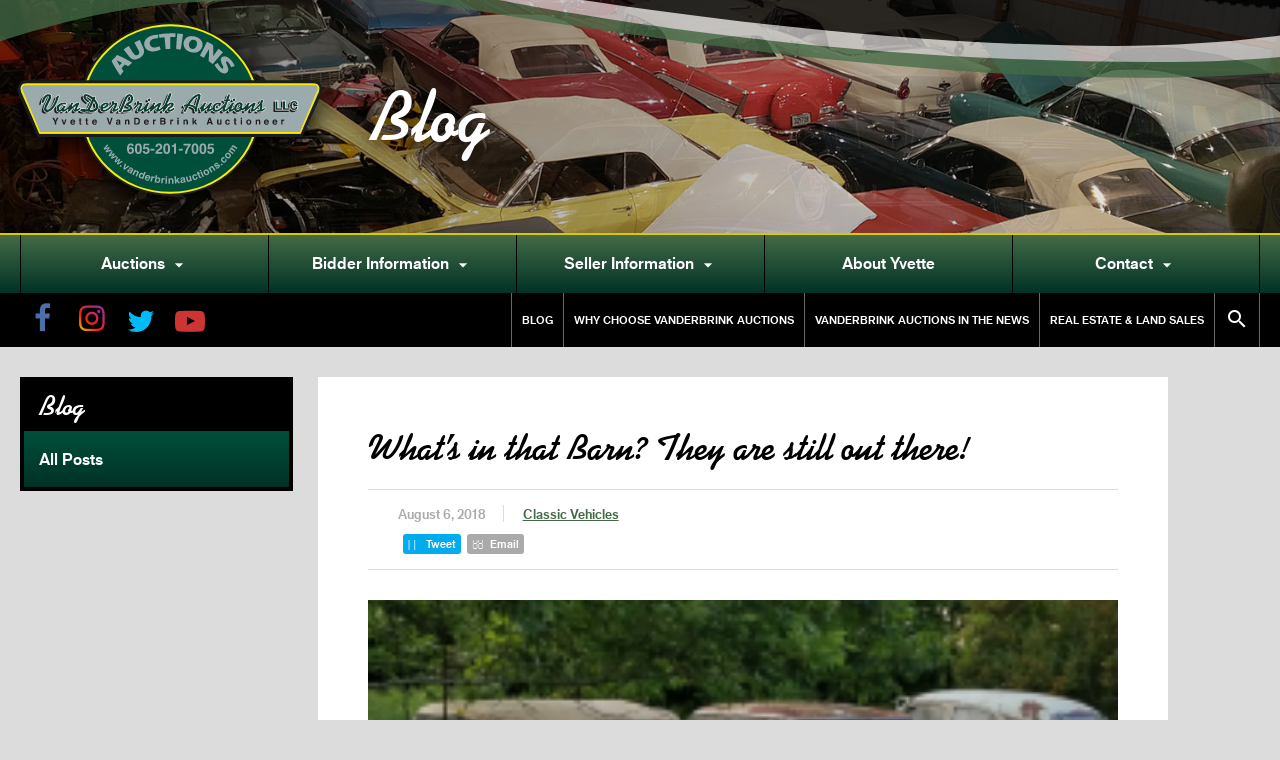

--- FILE ---
content_type: text/html; charset=UTF-8
request_url: https://www.vanderbrinkauctions.com/2018/08/whats-in-that-barn-they-are-still-out-there/
body_size: 7110
content:
<!doctype html>
<html class="no-js" lang="en">
    <head>
        <meta charset="utf-8">
        <meta http-equiv="x-ua-compatible" content="ie=edge">
        <title>What’s in that Barn? They are still out there! |  VanDerBrink Auctions</title>

        <meta name="viewport" content="width=device-width, initial-scale=1, maximum-scale=1, user-scalable=no">
        <link rel="icon" type="image/png" href="/favicon-32x32.png" sizes="32x32" />
        <link rel="icon" type="image/png" href="/favicon-16x16.png" sizes="16x16" />
        <link rel="icon" href="/favicon.ico"> 
        <!--<link rel="stylesheet" href="https://maxcdn.bootstrapcdn.com/font-awesome/4.7.0/css/font-awesome.min.css">-->
        <link href="https://fonts.googleapis.com/icon?family=Material+Icons" rel="stylesheet">
        <script src="https://use.typekit.net/wun6dtp.js"></script>
        <script>try{Typekit.load({ async: true });}catch(e){}</script>
        <script type="text/javascript" src="//fast.fonts.net/jsapi/049c890e-479a-4b81-be4a-7448e5332d4c.js"></script>
        <link rel="stylesheet" href="/css/screen.css?v=1.06">
        <script>(function(w,d,s,l,i){w[l]=w[l]||[];w[l].push({'gtm.start':
        new Date().getTime(),event:'gtm.js'});var f=d.getElementsByTagName(s)[0],
        j=d.createElement(s),dl=l!='dataLayer'?'&l='+l:'';j.async=true;j.src=
        'https://www.googletagmanager.com/gtm.js?id='+i+dl;f.parentNode.insertBefore(j,f);
        })(window,document,'script','dataLayer','GTM-59RJVWG');</script>
        
        


        <meta name="facebook-domain-verification" content="yfm2qvf6y0v1nbek67kx4zn7ldpuoc" />

        <noscript>
            <img height="1" width="1" 
            src="https://www.facebook.com/tr?id=136123840351352&ev=PageView
            &noscript=1"/>
        </noscript>

        <!-- Facebook Pixel Code -->
        <script>
        !function(f,b,e,v,n,t,s)
        {if(f.fbq)return;n=f.fbq=function(){n.callMethod?
        n.callMethod.apply(n,arguments):n.queue.push(arguments)};
        if(!f._fbq)f._fbq=n;n.push=n;n.loaded=!0;n.version='2.0';
        n.queue=[];t=b.createElement(e);t.async=!0;
        t.src=v;s=b.getElementsByTagName(e)[0];
        s.parentNode.insertBefore(t,s)}(window,document,'script',
        'https://connect.facebook.net/en_US/fbevents.js');
        fbq('init', '889330885108317'); 
        fbq('track', 'PageView');
        </script>
        <noscript>
        <img height="1" width="1" 
        src="https://www.facebook.com/tr?id=889330885108317&ev=PageView
        &noscript=1"/>
        </noscript>
        <!-- End Facebook Pixel Code -->
    </head>

    <body class="post-template-default single single-post postid-3974 single-format-standard">

 
    <div id="fb-root"></div>
    <script>(function(d, s, id) {
        var js, fjs = d.getElementsByTagName(s)[0];
        if (d.getElementById(id)) return;
        js = d.createElement(s); js.id = id;
        js.src = 'https://connect.facebook.net/en_US/sdk.js#xfbml=1&version=v3.1';
        fjs.parentNode.insertBefore(js, fjs);
        }(document, 'script', 'facebook-jssdk'));</script>


        <header class="header" data-slides='[
            "/img/content/banner-1.jpg","/img/content/banner-5.jpg","/img/content/banner-6.jpg","/img/content/banner-4.jpg","/img/content/banner-8.jpg","/img/content/banner-3.jpg","/img/content/banner-7.jpg"
        ]'>

            <div class="container logo-container">

                <div class="logo"><a href="/"><img src="/img/assets/vanderbrink-logo-shadow.svg"></a></div>
                <h2 class="page-heading">Blog</h2>
                
            </div>

            <div class="nav-bar">

                <nav class="primary-nav">
                    <ul>
<li id="menu-item-621" class="menu-item menu-item-type-custom menu-item-object-custom menu-item-has-children menu-item-621"><a href="#">Auctions<i class="material-icons">&#xE5C5;</i></a>
<ul  class="sub-menu">
	<li id="menu-item-624" class="menu-item menu-item-type-post_type menu-item-object-page menu-item-624"><a href="https://www.vanderbrinkauctions.com/auction-schedule/">View All Auctions</a></li>
	<li id="menu-item-625" class="menu-item menu-item-type-post_type menu-item-object-page menu-item-625"><a href="https://www.vanderbrinkauctions.com/real-estate-auctions/">Real Estate &#038; Land Auctions</a></li>
	<li id="menu-item-626" class="menu-item menu-item-type-custom menu-item-object-custom menu-item-626"><a target="_blank" href="https://vanderbrinkauction.proxibid.com/asp/AuctionsByCompany.asp?ahid=1530">Catalog &#038; Online Bidding</a></li>
	<li id="menu-item-623" class="menu-item menu-item-type-post_type menu-item-object-page menu-item-623"><a href="https://www.vanderbrinkauctions.com/auction-results/">Auction Results</a></li>
	<li id="menu-item-622" class="menu-item menu-item-type-post_type menu-item-object-page menu-item-622"><a href="https://www.vanderbrinkauctions.com/auction-news-highlights/">Auction News &#038; Highlights</a></li>
</ul>
</li>
<li id="menu-item-627" class="menu-item menu-item-type-post_type menu-item-object-page menu-item-has-children menu-item-627"><a href="https://www.vanderbrinkauctions.com/bidder-information/">Bidder Information<i class="material-icons">&#xE5C5;</i></a>
<ul  class="sub-menu">
	<li id="menu-item-631" class="menu-item menu-item-type-post_type menu-item-object-page menu-item-631"><a href="https://www.vanderbrinkauctions.com/bidder-information/guide-for-bidders/">Guide for Bidders</a></li>
	<li id="menu-item-635" class="menu-item menu-item-type-post_type menu-item-object-page menu-item-635"><a href="https://www.vanderbrinkauctions.com/bidder-information/online-bidder-registration-and-tutorials/">Online Bidder Registration &#038; Tutorials</a></li>
	<li id="menu-item-9625" class="menu-item menu-item-type-post_type menu-item-object-page menu-item-9625"><a href="https://www.vanderbrinkauctions.com/bidder-information/website-video-tutorial/">Website Video Tutorial</a></li>
	<li id="menu-item-1477" class="menu-item menu-item-type-custom menu-item-object-custom menu-item-1477"><a target="_blank" href="/app/uploads/absentee-bidder-contract.pdf">Absentee Bidder Contract</a></li>
	<li id="menu-item-1479" class="menu-item menu-item-type-custom menu-item-object-custom menu-item-1479"><a target="_blank" href="/app/uploads/proof-of-available-funds-sample_2019.pdf">Proof of Available Funds</a></li>
	<li id="menu-item-629" class="menu-item menu-item-type-post_type menu-item-object-page menu-item-629"><a href="https://www.vanderbrinkauctions.com/bidder-information/car-rating-system/">Car Rating System</a></li>
	<li id="menu-item-637" class="menu-item menu-item-type-post_type menu-item-object-page menu-item-637"><a href="https://www.vanderbrinkauctions.com/bidder-information/trucking-shipping/">Trucking &#038; Shipping</a></li>
	<li id="menu-item-634" class="menu-item menu-item-type-post_type menu-item-object-page menu-item-634"><a href="https://www.vanderbrinkauctions.com/bidder-information/links/">Links</a></li>
</ul>
</li>
<li id="menu-item-638" class="menu-item menu-item-type-post_type menu-item-object-page menu-item-has-children menu-item-638"><a href="https://www.vanderbrinkauctions.com/seller-information/">Seller Information<i class="material-icons">&#xE5C5;</i></a>
<ul  class="sub-menu">
	<li id="menu-item-646" class="menu-item menu-item-type-post_type menu-item-object-page menu-item-646"><a href="https://www.vanderbrinkauctions.com/seller-information/why-choose-vanderbrink-auctions/">Why Choose VanDerBrink Auctions</a></li>
	<li id="menu-item-645" class="menu-item menu-item-type-post_type menu-item-object-page menu-item-645"><a href="https://www.vanderbrinkauctions.com/seller-information/why-the-auction-method/">Why The Auction Method</a></li>
	<li id="menu-item-644" class="menu-item menu-item-type-post_type menu-item-object-page menu-item-644"><a href="https://www.vanderbrinkauctions.com/seller-information/auction-planning/">Auction Planning</a></li>
	<li id="menu-item-643" class="menu-item menu-item-type-post_type menu-item-object-page menu-item-643"><a href="https://www.vanderbrinkauctions.com/seller-information/real-estate-land-sales/">Real Estate &#038; Land Sales</a></li>
	<li id="menu-item-642" class="menu-item menu-item-type-post_type menu-item-object-page menu-item-642"><a href="https://www.vanderbrinkauctions.com/seller-information/marketing-advertising/">Marketing &#038; Advertising</a></li>
	<li id="menu-item-641" class="menu-item menu-item-type-post_type menu-item-object-page menu-item-641"><a href="https://www.vanderbrinkauctions.com/seller-information/commissions-settlement/">Commissions &#038; Settlement</a></li>
	<li id="menu-item-640" class="menu-item menu-item-type-post_type menu-item-object-page menu-item-640"><a href="https://www.vanderbrinkauctions.com/seller-information/your-auction-online/">Your Auction Online</a></li>
	<li id="menu-item-639" class="menu-item menu-item-type-post_type menu-item-object-page menu-item-639"><a href="https://www.vanderbrinkauctions.com/seller-information/testimonials/">Testimonials</a></li>
</ul>
</li>
<li id="menu-item-647" class="menu-item menu-item-type-post_type menu-item-object-page menu-item-647"><a href="https://www.vanderbrinkauctions.com/about-yvette/">About Yvette</a></li>
<li id="menu-item-650" class="menu-item menu-item-type-custom menu-item-object-custom menu-item-has-children menu-item-650"><a href="#">Contact<i class="material-icons">&#xE5C5;</i></a>
<ul  class="sub-menu">
	<li id="menu-item-654" class="menu-item menu-item-type-post_type menu-item-object-page menu-item-654"><a href="https://www.vanderbrinkauctions.com/contact/">Contact Us</a></li>
	<li id="menu-item-653" class="menu-item menu-item-type-post_type menu-item-object-page menu-item-653"><a href="https://www.vanderbrinkauctions.com/affiliates-licenses/">Affiliates &#038; Licenses</a></li>
	<li id="menu-item-652" class="menu-item menu-item-type-post_type menu-item-object-page menu-item-652"><a href="https://www.vanderbrinkauctions.com/join-our-email-list/">Join our Email List</a></li>
</ul>
</li>
 
                    </ul>
                </nav>
            </div>

            <div class="sub-nav-bar">

                <div class="container">
                
                    <div class="social-icons">
                        <a href="https://www.facebook.com/YvetteVanDerBrink/" target="_blank"><img src="/img/assets/social/facebook.png"></a>
                        <a href="https://www.instagram.com/salvageprincess_/" target="_blank"><img src="/img/assets/social/instagram.png"></a>
                        <a href="https://twitter.com/salvageprincess" target="_blank"><img src="/img/assets/social/twitter.png"></a>
                        <a href="https://www.youtube.com/channel/UCPtpVh96Zz3uWu2ofGqry0w" target="_blank"><img src="/img/assets/social/youtube.png"></a>
                    </div>

                    <nav class="secondary-nav">
                        <ul>
<li id="menu-item-4047" class="menu-item menu-item-type-post_type menu-item-object-page menu-item-4047"><a href="https://www.vanderbrinkauctions.com/blog/">Blog</a></li>
<li id="menu-item-655" class="menu-item menu-item-type-post_type menu-item-object-page menu-item-655"><a href="https://www.vanderbrinkauctions.com/seller-information/why-choose-vanderbrink-auctions/">Why Choose VanDerBrink Auctions</a></li>
<li id="menu-item-656" class="menu-item menu-item-type-post_type menu-item-object-page menu-item-656"><a href="https://www.vanderbrinkauctions.com/auction-news-highlights/">VanDerBrink Auctions In The News</a></li>
<li id="menu-item-658" class="menu-item menu-item-type-post_type menu-item-object-page menu-item-658"><a href="https://www.vanderbrinkauctions.com/seller-information/real-estate-land-sales/">Real Estate &#038; Land Sales</a></li>
 
                            <li class="search"><a href="/home?s=" class="searchBtn"><i class="material-icons">&#xE8B6;</i></a></li>
                        </ul>
                    </nav>

                </div>

            </div>


            <a href="#" id="mobile-nav-open"><i class="material-icons">&#xE5D2;</i> <span>Menu</span></a>

        </header>
        <div id="mobile-nav-overlay">
            <div class="mobile-nav-container">
                <div class="control-row">
                    <div class="logo"><a href="/"><img src="/img/assets/vanderbink-logo.svg"></a></div>
                    <a href="#" class="left" id="mobile-nav-close"><i class="material-icons close-icon">&#xE5CD;</i> <span>Close</span></a>
                </div>
                <nav class="mobile-nav-primary">
                    <ul>
<li class="menu-item menu-item-type-custom menu-item-object-custom menu-item-has-children menu-item-621"><a href="#">Auctions<i class="material-icons">&#xE5C5;</i></a>
<ul  class="sub-menu">
	<li class="menu-item menu-item-type-post_type menu-item-object-page menu-item-624"><a href="https://www.vanderbrinkauctions.com/auction-schedule/">View All Auctions</a></li>
	<li class="menu-item menu-item-type-post_type menu-item-object-page menu-item-625"><a href="https://www.vanderbrinkauctions.com/real-estate-auctions/">Real Estate &#038; Land Auctions</a></li>
	<li class="menu-item menu-item-type-custom menu-item-object-custom menu-item-626"><a target="_blank" href="https://vanderbrinkauction.proxibid.com/asp/AuctionsByCompany.asp?ahid=1530">Catalog &#038; Online Bidding</a></li>
	<li class="menu-item menu-item-type-post_type menu-item-object-page menu-item-623"><a href="https://www.vanderbrinkauctions.com/auction-results/">Auction Results</a></li>
	<li class="menu-item menu-item-type-post_type menu-item-object-page menu-item-622"><a href="https://www.vanderbrinkauctions.com/auction-news-highlights/">Auction News &#038; Highlights</a></li>
</ul>
</li>
<li class="menu-item menu-item-type-post_type menu-item-object-page menu-item-has-children menu-item-627"><a href="https://www.vanderbrinkauctions.com/bidder-information/">Bidder Information<i class="material-icons">&#xE5C5;</i></a>
<ul  class="sub-menu">
	<li class="menu-item menu-item-type-post_type menu-item-object-page menu-item-631"><a href="https://www.vanderbrinkauctions.com/bidder-information/guide-for-bidders/">Guide for Bidders</a></li>
	<li class="menu-item menu-item-type-post_type menu-item-object-page menu-item-635"><a href="https://www.vanderbrinkauctions.com/bidder-information/online-bidder-registration-and-tutorials/">Online Bidder Registration &#038; Tutorials</a></li>
	<li class="menu-item menu-item-type-post_type menu-item-object-page menu-item-9625"><a href="https://www.vanderbrinkauctions.com/bidder-information/website-video-tutorial/">Website Video Tutorial</a></li>
	<li class="menu-item menu-item-type-custom menu-item-object-custom menu-item-1477"><a target="_blank" href="/app/uploads/absentee-bidder-contract.pdf">Absentee Bidder Contract</a></li>
	<li class="menu-item menu-item-type-custom menu-item-object-custom menu-item-1479"><a target="_blank" href="/app/uploads/proof-of-available-funds-sample_2019.pdf">Proof of Available Funds</a></li>
	<li class="menu-item menu-item-type-post_type menu-item-object-page menu-item-629"><a href="https://www.vanderbrinkauctions.com/bidder-information/car-rating-system/">Car Rating System</a></li>
	<li class="menu-item menu-item-type-post_type menu-item-object-page menu-item-637"><a href="https://www.vanderbrinkauctions.com/bidder-information/trucking-shipping/">Trucking &#038; Shipping</a></li>
	<li class="menu-item menu-item-type-post_type menu-item-object-page menu-item-634"><a href="https://www.vanderbrinkauctions.com/bidder-information/links/">Links</a></li>
</ul>
</li>
<li class="menu-item menu-item-type-post_type menu-item-object-page menu-item-has-children menu-item-638"><a href="https://www.vanderbrinkauctions.com/seller-information/">Seller Information<i class="material-icons">&#xE5C5;</i></a>
<ul  class="sub-menu">
	<li class="menu-item menu-item-type-post_type menu-item-object-page menu-item-646"><a href="https://www.vanderbrinkauctions.com/seller-information/why-choose-vanderbrink-auctions/">Why Choose VanDerBrink Auctions</a></li>
	<li class="menu-item menu-item-type-post_type menu-item-object-page menu-item-645"><a href="https://www.vanderbrinkauctions.com/seller-information/why-the-auction-method/">Why The Auction Method</a></li>
	<li class="menu-item menu-item-type-post_type menu-item-object-page menu-item-644"><a href="https://www.vanderbrinkauctions.com/seller-information/auction-planning/">Auction Planning</a></li>
	<li class="menu-item menu-item-type-post_type menu-item-object-page menu-item-643"><a href="https://www.vanderbrinkauctions.com/seller-information/real-estate-land-sales/">Real Estate &#038; Land Sales</a></li>
	<li class="menu-item menu-item-type-post_type menu-item-object-page menu-item-642"><a href="https://www.vanderbrinkauctions.com/seller-information/marketing-advertising/">Marketing &#038; Advertising</a></li>
	<li class="menu-item menu-item-type-post_type menu-item-object-page menu-item-641"><a href="https://www.vanderbrinkauctions.com/seller-information/commissions-settlement/">Commissions &#038; Settlement</a></li>
	<li class="menu-item menu-item-type-post_type menu-item-object-page menu-item-640"><a href="https://www.vanderbrinkauctions.com/seller-information/your-auction-online/">Your Auction Online</a></li>
	<li class="menu-item menu-item-type-post_type menu-item-object-page menu-item-639"><a href="https://www.vanderbrinkauctions.com/seller-information/testimonials/">Testimonials</a></li>
</ul>
</li>
<li class="menu-item menu-item-type-post_type menu-item-object-page menu-item-647"><a href="https://www.vanderbrinkauctions.com/about-yvette/">About Yvette</a></li>
<li class="menu-item menu-item-type-custom menu-item-object-custom menu-item-has-children menu-item-650"><a href="#">Contact<i class="material-icons">&#xE5C5;</i></a>
<ul  class="sub-menu">
	<li class="menu-item menu-item-type-post_type menu-item-object-page menu-item-654"><a href="https://www.vanderbrinkauctions.com/contact/">Contact Us</a></li>
	<li class="menu-item menu-item-type-post_type menu-item-object-page menu-item-653"><a href="https://www.vanderbrinkauctions.com/affiliates-licenses/">Affiliates &#038; Licenses</a></li>
	<li class="menu-item menu-item-type-post_type menu-item-object-page menu-item-652"><a href="https://www.vanderbrinkauctions.com/join-our-email-list/">Join our Email List</a></li>
</ul>
</li>
                        <li><a href="/home?s="><i class="material-icons">&#xE8B6;</i> Search</a></li>
                    </ul>
                </nav>
                <nav class="mobile-nav-secondary">
                    <ul>
<li class="menu-item menu-item-type-post_type menu-item-object-page menu-item-4047"><a href="https://www.vanderbrinkauctions.com/blog/">Blog</a></li>
<li class="menu-item menu-item-type-post_type menu-item-object-page menu-item-655"><a href="https://www.vanderbrinkauctions.com/seller-information/why-choose-vanderbrink-auctions/">Why Choose VanDerBrink Auctions</a></li>
<li class="menu-item menu-item-type-post_type menu-item-object-page menu-item-656"><a href="https://www.vanderbrinkauctions.com/auction-news-highlights/">VanDerBrink Auctions In The News</a></li>
<li class="menu-item menu-item-type-post_type menu-item-object-page menu-item-658"><a href="https://www.vanderbrinkauctions.com/seller-information/real-estate-land-sales/">Real Estate &#038; Land Sales</a></li>
                    </ul>
                </nav>
                <div class="social-icons-big">
                    <a href="https://www.facebook.com/YvetteVanDerBrink/" target="_blank"><img src="/img/assets/social/facebook-box.png"></a>
                    <a href="https://twitter.com/salvageprincess" target="_blank"><img src="/img/assets/social/twitter-box.png"></a>
                    <a href="https://www.instagram.com/salvageprincess_/" target="_blank"><img src="/img/assets/social/instagram-box.png"></a>
                    <a href="https://www.youtube.com/channel/UCPtpVh96Zz3uWu2ofGqry0w" target="_blank"><img src="/img/assets/social/youtube-box.png"></a>
                </div>
            </div>
        </div>
    <div class="container content-container">

        <aside class="sidebar">
            <div class="sidebar-wrapper">
                <h5>Blog</h5>
                <nav class="sidebar-nav">
                    <ul>
                        <li><a href="/blog">All Posts</a></li>
                    </ul>
                </nav>
            </div>
        </aside>

        <section class="content">

            <div class="content-wrapper">

                <h1>What’s in that Barn? They are still out there!</h1>

                <div class="meta">
                    <span class="date">August 6, 2018</span>
                    <ul class="post-categories">
                        <li><a href="https://www.vanderbrinkauctions.com/category/classic-vehicles/">Classic Vehicles</a></li>                    </ul>
                    <div class="social-share-container clear">
                        <div class="fb-share-button" data-layout="button" data-size="small" data-mobile-iframe="true"><a target="_blank" href="https://www.facebook.com/sharer/sharer.php?u&amp;src=sdkpreparse" class="fb-xfbml-parse-ignore">Share</a></div>
                        <a class="social-share-button twitter" href="https://twitter.com/intent/tweet?text=What%E2%80%99s+in+that+Barn%3F+They+are+still+out%C2%A0there%21+https://www.vanderbrinkauctions.com/2018/08/whats-in-that-barn-they-are-still-out-there/" target="_blank">
                            <img src="/img/assets/social/icon-twitter-white.svg"> Tweet
                        </a>
                        <a class="social-share-button email" href="/cdn-cgi/l/email-protection#[base64]">
                            <img src="/img/assets/social/icon-envelope-white.svg"> Email
                        </a>
                    </div>
                </div>

                
                    <div class="featured-image" style="background-image: url('https://www.vanderbrinkauctions.com/app/uploads/salt_20180714_100412_704-1.jpg');">
                        <img src="https://www.vanderbrinkauctions.com/app/uploads/salt_20180714_100412_704-1.jpg" alt="" />
                    </div>

                
                <p>When I was a kid, my Dad collected 1957 Chevrolets. Us kids, could spot those tail fins peeking out of the grove of trees at 60mph. We’d yell with delight, “Dad! Tailfins! 57 Chevrolet!” He would spin the car around and next thing we know, Dad would be buying that hidden treasure and bringing it home back in our shed and trees.  Who would have thought that this “Car Spotting” skills would come useful with my profession.</p>
<p>All those miles of riding around and listening to Dad make deals on Chevrolets. Absorbing all that information like a little sponge and filing it back for future use. No not Jeopardy for a question for money, but helping a family with selling their collection.  It give me a thrill to tell them that car Grampa or Dad had is a real treasure and not “junk”. I have been in hundreds of barns and looked at thousands of vehicles, but last week I got butterflies in my stomach and the thrill of the find.</p>
<blockquote><p>I have been in hundreds of barns and looked at thousands of vehicles, but last week I got butterflies in my stomach and the thrill of the find.</p></blockquote>
<p>I am working with a family in Wisconsin that their Dad passed away. He hoarded, to say the least, antique furniture and antique Luxury cars. They were all tucked away in a shed, that was to say the least, not good for the. Over the years, those nasty Raccoons had taken up refuge and eaten a few interiors. Never the less, they seemed to avoid the more valuable cars.</p>
<p>I went there to do inventory after they were out. It was a hot, muggy day, and the racoon poop odor was pretty dang strong. I pulled up my pickup in to the clearing and their they were. I couldn’t believe it. Cadillacs everywhere, 1959 Cadillacs!  I looked around and there were many projects. What are the odds of not just 1 but 2 1959 Cadillac Eldorado Biarritz Convertibles in 1 barn find! I was going along with my inventory and then boom, there it was.  1 of 1690  made, a 1953 Buick Skylark convertible project. This would be the 2nd one that I will sell this year. That’s awesome! The son-in-law came out and asked, “Is there anything here anyone would want?” “Absolutely, I said.,” I explained what they had inherited and that we would work to get out the word.</p>
<p>It just amazes me, time and gain, and thrills me to help families realize “What’s in the Barn” and at the same time get these wonderful cars back into the traffic flow and hands of the collectors so they can shine their great chrome beauty in the sun again. For that, I can handle spiders and some raccoon poop. If you have a collection that you’d like to sell or know what&#8217;s in your barn, give me a call, I’d be happy to help. 605-201-7005</p>
<p>Yvette VanDerBrink-The Salvage Princess   VanDerBrink Auctions, LLC- Auctioneer</p>

            </div>

        </section>

    </div>

        <div class="promos-wrapper">
            <div class="container flex">
                <div class="image-container" style="background-image:url('/img/content/auction-aerial.jpg');">
                </div>
                <div class="promo-slots">
                    <div class="newsletter wide promo-has-border">
                        <h4>Free E-Newsletter</h4>
                        <p>Join our free email newsletter and never miss a sale!</p>
                        <form class="email-signup" action="https://visitor.r20.constantcontact.com/d.jsp" method="post" name="ccoptin" target="_blank" id="ccoptin">
                            <input type="email" name="ea" placeholder="Enter Email">
                            <button type="submit" name="go" class="button">Sign Up</button>
                            <input type="hidden" name="llr" value="8rqd9aiab">
                        <input type="hidden" name="m" value="1108128940603">
                        <input type="hidden" name="p" value="oi">
                        </form>
                    </div>
                                        <div class="contact wide">
                        <h4>Contact Yvette</h4>
                        <p><a href="/cdn-cgi/l/email-protection#ccb5baa9b8b8a98cbaada2a8a9beaebea5a2a7adb9afb8a5a3a2bfe2afa3a1"><span class="__cf_email__" data-cfemail="611817041515042117000f0504130313080f0a00140215080e0f124f020e0c">[email&#160;protected]</span></a></p>
                        <span class="phone"><em>P</em> <a href="tel:+15076732517">507-673-2517</a></span>
                        <span class="cell"><em>C</em> <a href="tel:+16052017005">605-201-7005</a></span>
                    </div>
                    
                    <div class="follow narrow">
                        <h4>Follow Us</h4>
                        <p>Follow VanDerBrink Auctions, LLC and get inside info on all our auctions!</p>
                        <div class="social-icons-big">
                            <a href="https://www.facebook.com/YvetteVanDerBrink/" target="_blank"><img src="/img/assets/social/facebook-box.png"></a>
                            <a href="https://www.instagram.com/salvageprincess_/" target="_blank"><img src="/img/assets/social/instagram-box.png"></a>
                            <a href="https://twitter.com/salvageprincess" target="_blank"><img src="/img/assets/social/twitter-box.png"></a>
                            <a href="https://www.youtube.com/channel/UCPtpVh96Zz3uWu2ofGqry0w" target="_blank"><img src="/img/assets/social/youtube-box.png"></a>
                        </div>
                    </div>
                </div>
            </div>
        </div>

        
        <div class="other-promos-wrapper">
            <div class="container flex">

                <div class="other-promo">
                            <div class="image-container">
                                <a href="https://www.berkleyclassics.com/" rel="nofollow" target="_blank"><img src="/img/content/berkley-classics-promo.png"></a>
                            </div>
                            <div class="promo-content">
                                <h5><a href="https://www.berkleyclassics.com/" rel="nofollow" target="_blank">Berkley Classics</a></h5>
                                <p>Berkley Classics is an insurance program designed to focus specifically on the needs of collector vehicle owners. <a href="https://www.berkleyclassics.com/" rel="nofollow" target="_blank">Learn more</a>.</p>
                            </div>
                        </div><div class="other-promo">
                            <div class="image-container">
                                <a href="https://www.vanderbrinkauctions.com/2019/03/vanderbrink-auctions-featured-in-hot-rod-magazine/"><img src="/img/content/hot-rod-magazine-promo.png"></a>
                            </div>
                            <div class="promo-content">
                                <h5><a href="https://www.vanderbrinkauctions.com/2019/03/vanderbrink-auctions-featured-in-hot-rod-magazine/">Featured in Hot Rod Magazine</a></h5>
                                <p>Check out Hot Rod Magazine&apos;s August 2018 feature on VanDerBrink Auctions and its Rietz Mopar Collection Auction.</p>
                            </div>
                        </div>
            </div>
        </div>

    <footer class="footer">
        <div class="container">
            <div class="footer-row">
                <div class="left">
                    <div class="logo"><a href="/"><img src="/img/assets/vanderbink-logo.svg"></a></div>
                </div>
                <div class="right">
                    <nav class="footer-nav">
                        <ul>
<li id="menu-item-660" class="menu-item menu-item-type-post_type menu-item-object-page menu-item-660"><a href="https://www.vanderbrinkauctions.com/auction-schedule/">Auction Schedule</a></li>
<li id="menu-item-661" class="menu-item menu-item-type-post_type menu-item-object-page menu-item-661"><a href="https://www.vanderbrinkauctions.com/bidder-information/">Bidder Information</a></li>
<li id="menu-item-664" class="menu-item menu-item-type-post_type menu-item-object-page menu-item-664"><a href="https://www.vanderbrinkauctions.com/seller-information/why-choose-vanderbrink-auctions/">Why Choose Us</a></li>
<li id="menu-item-1770" class="menu-item menu-item-type-post_type menu-item-object-page menu-item-1770"><a href="https://www.vanderbrinkauctions.com/seller-information/real-estate-land-sales/">Real Estate &#038; Land Sales</a></li>
<li id="menu-item-663" class="menu-item menu-item-type-post_type menu-item-object-page menu-item-663"><a href="https://www.vanderbrinkauctions.com/contact/">Contact</a></li>
<li id="menu-item-665" class="menu-item menu-item-type-post_type menu-item-object-page menu-item-665"><a href="https://www.vanderbrinkauctions.com/auction-news-highlights/">News</a></li>
                        </ul>
                    </nav>
                </div>
            </div>
            <div class="footer-row acc-contact">
                <div class="left">
                    <div class="accredidations">
                        <a href="/affiliates-licenses" class="sd"><img src="/img/assets/accreditations/sd.png"></a>
                        <a href="/affiliates-licenses" class="naa"><img src="/img/assets/accreditations/naa.png"></a>
                        <a href="/affiliates-licenses" class="mn"><img src="/img/assets/accreditations/mn.png"></a>
                    </div>
                    <p><a href="/affiliates-licenses">View Licenses</a></p>
                </div>
                <div class="right contact-license">
                    <div class="contact">
                        <h6>Contact</h6>
                        <p><a href="/cdn-cgi/l/email-protection#c1b8b7a4b5b5a481b7a0afa5a4b3a3b3a8afaaa0b4a2b5a8aeafb2efa2aeac"><span class="__cf_email__" data-cfemail="f8a18e9d8c8c9db8ae9996bc9d8aba8a919693b98d9b8c9197968bd69b9795">[email&#160;protected]</span></a><br>
                        <span class="phone"><em>P</em> <a href="tel:+15076732517">507-673-2517</a></span>
                        <span class="cell"><em>C</em> <a href="tel:+16052017005">605-201-7005</a></span>
                    </div>
                    <div class="license">
                        <h6>License Information</h6>
                        <p>Licensed in MN, SD, ND, OH, IN, IL, VT, GA, WISC., TX, FL, and more. LAND/Real Estate Broker in SD and MN</p>
                    </div>
                </div>
            </div>
            <div class="footer-row border-top copyright">
                <p><small>&copy; 2026 VanDerBrink Auctions. All Rights Reserved.</small> <small>Built by <a href="https://fusedinteractive.com" style="color:white;" target="_blank">Fused Interactive</a></p>
            </div>
        </div>
    </footer>

    <script data-cfasync="false" src="/cdn-cgi/scripts/5c5dd728/cloudflare-static/email-decode.min.js"></script><script type="text/javascript" src="/js/app.js?v=1.06"></script>

<script defer src="https://static.cloudflareinsights.com/beacon.min.js/vcd15cbe7772f49c399c6a5babf22c1241717689176015" integrity="sha512-ZpsOmlRQV6y907TI0dKBHq9Md29nnaEIPlkf84rnaERnq6zvWvPUqr2ft8M1aS28oN72PdrCzSjY4U6VaAw1EQ==" data-cf-beacon='{"version":"2024.11.0","token":"24fb48ac0f474528b95d02ab15b5f30f","r":1,"server_timing":{"name":{"cfCacheStatus":true,"cfEdge":true,"cfExtPri":true,"cfL4":true,"cfOrigin":true,"cfSpeedBrain":true},"location_startswith":null}}' crossorigin="anonymous"></script>
</body>
</html>

--- FILE ---
content_type: image/svg+xml
request_url: https://www.vanderbrinkauctions.com/img/assets/social/icon-twitter-white.svg
body_size: 110
content:
<?xml version="1.0" encoding="UTF-8"?>
<svg width="54px" height="43px" viewBox="0 0 54 43" version="1.1" xmlns="http://www.w3.org/2000/svg" xmlns:xlink="http://www.w3.org/1999/xlink">
    <!-- Generator: Sketch 51.2 (57519) - http://www.bohemiancoding.com/sketch -->
    <title>twitter - FontAwesome</title>
    <desc>Created with Sketch.</desc>
    <defs></defs>
    <g id="Page-1" stroke="none" stroke-width="1" fill="none" fill-rule="evenodd" font-family="FontAwesome" font-size="60" font-weight="normal">
        <g id="Artboard" transform="translate(-3.000000, -8.000000)" fill="#FFFFFF">
            <text id="twitter---FontAwesome">
                <tspan x="2" y="51"></tspan>
            </text>
        </g>
    </g>
</svg>

--- FILE ---
content_type: image/svg+xml
request_url: https://www.vanderbrinkauctions.com/img/assets/social/icon-envelope-white.svg
body_size: -9
content:
<?xml version="1.0" encoding="UTF-8"?>
<svg width="60px" height="48px" viewBox="0 0 60 48" version="1.1" xmlns="http://www.w3.org/2000/svg" xmlns:xlink="http://www.w3.org/1999/xlink">
    <!-- Generator: Sketch 51.2 (57519) - http://www.bohemiancoding.com/sketch -->
    <title>envelope-o - FontAwesome</title>
    <desc>Created with Sketch.</desc>
    <defs></defs>
    <g id="Page-1" stroke="none" stroke-width="1" fill="none" fill-rule="evenodd" font-family="FontAwesome" font-size="60" font-weight="normal">
        <g id="Artboard-Copy" transform="translate(0.000000, -4.000000)" fill="#FFFFFF">
            <text id="envelope-o---FontAwesome">
                <tspan x="0" y="47"></tspan>
            </text>
        </g>
    </g>
</svg>